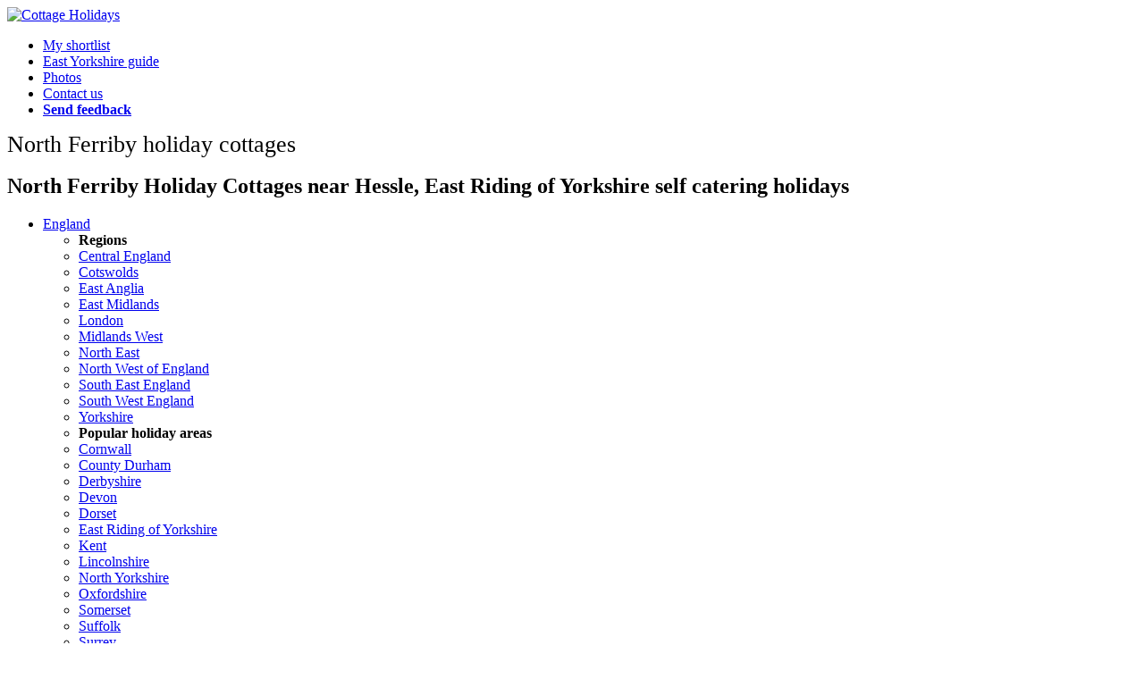

--- FILE ---
content_type: text/html
request_url: https://www.cottageholidaysin.co.uk/north-ferriby/
body_size: 62363
content:
<!DOCTYPE html PUBLIC "-//W3C//DTD XHTML 1.0 Transitional//EN" "http://www.w3.org/TR/xhtml1/DTD/xhtml1-transitional.dtd">
<html xmlns="http://www.w3.org/1999/xhtml">
  <head>
    <meta http-equiv="Content-Type" content="text/html; charset=iso-8859-1" />
    <title>North Ferriby Holiday Cottages | East Riding Of Yorkshire self catering holidays</title>    
    <meta name="description" content="Holiday in a North Ferriby at one of the 5 East Riding of Yorkshire holiday cottages near North Ferriby, or a nearby Hessle cottage at Reads Island, The Humbers or Swanland" />
    <meta name="keywords" content="North Ferriby holiday cottages,Hessle cottage holidays,East Riding of Yorkshire self catering, holidays in East Riding Of Yorkshire" />
    <meta name="rating" content="General">
    <meta name="robots" content="all">
    <style type="text/css">#cboxClose{display:none;}</style>
		
					<meta name="country" content="England" />
					
					<meta name="state" content="North Ferriby" />		<!--
					<meta name="city" content="Ilfracombe" />
					<meta name="zipcode" content="EX34 9EQ" />
					<meta name="geo.placename" content="Ilfracombe" />
		-->
					     
					<meta name="geo.region" content="England" />
							<meta name="owner" content="David Gubb" />
    <meta name="copyright" content="David Gubb" />
    <meta name="author" content="David Gubb" />

		<link rel="shortcut icon" type="image/x-icon" href="https://www.cottageholidaysin.co.uk/mediastore/img/favicon.ico">
		<link href='//fonts.googleapis.com/css?family=Handlee|Bad+Script|Rosario|Gudea:400,700,400italic' rel='stylesheet' type='text/css' />
		<link href='//fonts.googleapis.com/css?family=Merienda+One' rel='stylesheet' type='text/css' />
    <link href="https://www.cottageholidaysin.co.uk/mediastore/css/jquery.ui.all.css" rel="stylesheet" type="text/css" media="all" />

    <link rel="stylesheet" type="text/css" href="https://www.cottageholidaysin.co.uk/mediastore/css/GI_main-styles.css" />
    <link rel="stylesheet" type="text/css" href="https://www.cottageholidaysin.co.uk/mediastore/css/tipTip.css" />
    <link rel="stylesheet" type="text/css" href="https://www.cottageholidaysin.co.uk/mediastore/css/colorbox.css" />
    
    <link href="https://www.cottageholidaysin.co.uk/mediastore/css/user.css" rel="stylesheet" type="text/css" />
    <link href="https://www.cottageholidaysin.co.uk/mediastore/css/style.css" rel="stylesheet" type="text/css" />

		<script type="text/javascript" src="https://ajax.googleapis.com/ajax/libs/jquery/1.7.1/jquery.min.js"></script>

        
    <script type="text/javascript" src="https://www.cottageholidaysin.co.uk/pagination.html?type=place&item=B8B6BB1007&radius=6"></script>
<!--    <script type="text/javascript" src="pagination_js.php?type=&item=&radius="></script>-->
        
					<script type="text/javascript" class="cc-onconsent-analytics">
				$(document).bind("cbox_complete", function(){
					var href = $.colorbox.element().attr("href");
					if (href) {
						_gaq.push(["_trackPageview", href]);
					}
				});				

				var _gaq = _gaq || [];
				var pluginUrl = '//www.google-analytics.com/plugins/ga/inpage_linkid.js';
				_gaq.push(['_require', 'inpage_linkid', pluginUrl]);
				_gaq.push(['_setAccount', 'UA-16807087-3']);
				_gaq.push(['_trackPageview']);

				(function() {
					var ga = document.createElement('script'); ga.type = 'text/javascript'; ga.async = true;
					ga.src = ('https:' == document.location.protocol ? 'https://ssl' : 'http://www') + '.google-analytics.com/ga.js';
					var s = document.getElementsByTagName('script')[0]; s.parentNode.insertBefore(ga, s);
				})();
			</script>
			
    <script type="text/javascript" src="https://www.cottageholidaysin.co.uk/mediastore/js/doCookie.js"></script>
    	</head>
  <body>
		    <div id="wrapper">
      <div id="header"><div id="header">
		<div id="logobox"><a href="https://www.cottageholidaysin.co.uk/" title="homepage" class="abtrck homepage" data-ref="header logo" data-href="//north-ferriby/"><img src="https://www.cottageholidaysin.co.uk/mediastore/img/trans.png" alt="Cottage Holidays" border="0" height="110" width="427" /></a></div>
		<div id="location">
			
		<ul><li><a href="https://www.cottageholidaysin.co.uk/guests/user-login.html" title="View my shortlist" class="abtrck useraction" data-ref="account -- login - go to" data-ref="place header links">My shortlist</a></li>
					<li><a href="https://www.cottageholidaysin.co.uk/east-riding-of-yorkshire/holiday-guide.html" title="View our East Yorkshire guide" class="abtrck guide" data-ref="place - Header links" data-href="/east-riding-of-yorkshire/holiday-guide.html">East Yorkshire guide</a></li>
					<li><a href="https://www.cottageholidaysin.co.uk/east-riding-of-yorkshire/photo-gallery.html" title="See the sights in East Riding of Yorkshire" class="abtrck gallery" data-ref="place - Header links" data-href="/east-riding-of-yorkshire/photo-gallery.html">Photos</a></li><li><a href="https://www.cottageholidaysin.co.uk/contact-us.html" title="Contact us" class="abtrck pageother" data-page="/contact-us.html" data-ref="Page - Header links">Contact us</a></li><li><a href="https://www.cottageholidaysin.co.uk/contact-us.html?feedback" title="Send us your feedback about this website" style="font-weight:bold;" class="abtrck pageother" data-page="/contact-us.html?feedback" data-ref="Page - Header links">Send feedback</a></li>
		</ul>				<div id="name_box">
		<h1 style="font-size:26px; font-weight:normal; line-height:1em;">North Ferriby holiday cottages</h1></div>
        
			<div id="top_info"><h2>North Ferriby Holiday Cottages near Hessle, East Riding of Yorkshire self catering holidays</h2>
			</div>
		</div></div></div>
      <div id="horizontalmenu"><div class="items">
		<ul id="menu">
				<li><a href="https://www.cottageholidaysin.co.uk/english-holidays/" title="English cottages" class="drop abtrck country" data-ref="top menu item" data-href="english-holidays/">England</a>
						<div class="dropdown_3columns">
						<div class="col_2 col_places">
							<ul class="regions"><li><strong>Regions</strong></li>
									<li><a href="https://www.cottageholidaysin.co.uk/central-england-holidays/" title="Central England cottages" class="abtrck region" data-ref="top menu item" data-href="central-england-holidays/">Central England</a></li>
									<li><a href="https://www.cottageholidaysin.co.uk/cotswolds-holidays/" title="Cotswold cottages" class="abtrck region" data-ref="top menu item" data-href="cotswolds-holidays/">Cotswolds</a></li>
									<li><a href="https://www.cottageholidaysin.co.uk/east-anglia-holidays/" title="East Anglia cottages" class="abtrck region" data-ref="top menu item" data-href="east-anglia-holidays/">East Anglia</a></li>
									<li><a href="https://www.cottageholidaysin.co.uk/east-midlands-holidays/" title="East Midlands cottages" class="abtrck region" data-ref="top menu item" data-href="east-midlands-holidays/">East Midlands</a></li>
									<li><a href="https://www.cottageholidaysin.co.uk/london-holidays/" title="London cottages" class="abtrck region" data-ref="top menu item" data-href="london-holidays/">London</a></li>
									<li><a href="https://www.cottageholidaysin.co.uk/midlands-west-holidays/" title="Midlands West cottages" class="abtrck region" data-ref="top menu item" data-href="midlands-west-holidays/">Midlands West</a></li>
									<li><a href="https://www.cottageholidaysin.co.uk/north-east-holidays/" title="North East cottages" class="abtrck region" data-ref="top menu item" data-href="north-east-holidays/">North East</a></li>
									<li><a href="https://www.cottageholidaysin.co.uk/north-west-of-england-holidays/" title="North West England cottages" class="abtrck region" data-ref="top menu item" data-href="north-west-of-england-holidays/">North West of England</a></li>
									<li><a href="https://www.cottageholidaysin.co.uk/south-east-england-holidays/" title="South East of England cottages" class="abtrck region" data-ref="top menu item" data-href="south-east-england-holidays/">South East England</a></li>
									<li><a href="https://www.cottageholidaysin.co.uk/west-country-holidays/" title="Westcountry cottages" class="abtrck region" data-ref="top menu item" data-href="west-country-holidays/">South West England</a></li>
									<li><a href="https://www.cottageholidaysin.co.uk/yorkshire-holidays/" title="Yorkshire cottages" class="abtrck region" data-ref="top menu item" data-href="yorkshire-holidays/">Yorkshire</a></li>
							</ul>
						</div>
							<div class="col_1 col_others">
								<ul class="areas"><li><strong>Popular holiday areas</strong></li><li><a href="https://www.cottageholidaysin.co.uk/cornwall-holidays/" title="Cornish holidays" class="abtrck county" data-ref="top menu item" data-href="cornwall-holidays/">Cornwall</a></li><li><a href="https://www.cottageholidaysin.co.uk/county-durham-holidays/" title="County Durham holidays" class="abtrck county" data-ref="top menu item" data-href="county-durham-holidays/">County Durham</a></li><li><a href="https://www.cottageholidaysin.co.uk/derbyshire-holidays/" title="Derbyshire holidays" class="abtrck county" data-ref="top menu item" data-href="derbyshire-holidays/">Derbyshire</a></li><li><a href="https://www.cottageholidaysin.co.uk/devon-holidays/" title="Devon holidays" class="abtrck county" data-ref="top menu item" data-href="devon-holidays/">Devon</a></li><li><a href="https://www.cottageholidaysin.co.uk/dorset-holidays/" title="Dorset holidays" class="abtrck county" data-ref="top menu item" data-href="dorset-holidays/">Dorset</a></li><li><a href="https://www.cottageholidaysin.co.uk/east-riding-of-yorkshire-holidays/" title="East Yorkshire holidays" class="abtrck county" data-ref="top menu item" data-href="east-riding-of-yorkshire-holidays/">East Riding of Yorkshire</a></li><li><a href="https://www.cottageholidaysin.co.uk/kent-holidays/" title="Kent holidays" class="abtrck county" data-ref="top menu item" data-href="kent-holidays/">Kent</a></li><li><a href="https://www.cottageholidaysin.co.uk/lincolnshire-holidays/" title="Lincolnshire holidays" class="abtrck county" data-ref="top menu item" data-href="lincolnshire-holidays/">Lincolnshire</a></li><li><a href="https://www.cottageholidaysin.co.uk/north-yorkshire-holidays/" title="North Yorkshire holidays" class="abtrck county" data-ref="top menu item" data-href="north-yorkshire-holidays/">North Yorkshire</a></li><li><a href="https://www.cottageholidaysin.co.uk/oxfordshire-holidays/" title="Oxfordshire holidays" class="abtrck county" data-ref="top menu item" data-href="oxfordshire-holidays/">Oxfordshire</a></li><li><a href="https://www.cottageholidaysin.co.uk/somerset-holidays/" title="Somerset holidays" class="abtrck county" data-ref="top menu item" data-href="somerset-holidays/">Somerset</a></li><li><a href="https://www.cottageholidaysin.co.uk/suffolk-holidays/" title="Suffolk holidays" class="abtrck county" data-ref="top menu item" data-href="suffolk-holidays/">Suffolk</a></li><li><a href="https://www.cottageholidaysin.co.uk/surrey-holidays/" title="Surrey holidays" class="abtrck county" data-ref="top menu item" data-href="surrey-holidays/">Surrey</a></li>
								</ul>
							</div>
					</div>
				</li>
				<li><a href="https://www.cottageholidaysin.co.uk/welsh-holidays/" title="Welsh cottages" class="drop abtrck country" data-ref="top menu item" data-href="welsh-holidays/">Wales</a>
						<div class="dropdown_3columns">
						<div class="col_2 col_places">
							<ul class="regions"><li><strong>Regions</strong></li>
									<li><a href="https://www.cottageholidaysin.co.uk/brecon-beacons-holidays/" title="Brecon Beacons cottages" class="abtrck region" data-ref="top menu item" data-href="brecon-beacons-holidays/">Mid Wales</a></li>
									<li><a href="https://www.cottageholidaysin.co.uk/north-wales-holidays/" title="North Wales cottages" class="abtrck region" data-ref="top menu item" data-href="north-wales-holidays/">North Wales</a></li>
									<li><a href="https://www.cottageholidaysin.co.uk/south-wales-holidays/" title="South Wales cottages" class="abtrck region" data-ref="top menu item" data-href="south-wales-holidays/">South Wales</a></li>
									<li><a href="https://www.cottageholidaysin.co.uk/west-wales-holidays/" title="West Wales cottages" class="abtrck region" data-ref="top menu item" data-href="west-wales-holidays/">West Wales</a></li>
							</ul>
						</div>
							<div class="col_1 col_others">
								<ul class="areas"><li><strong>Popular holiday areas</strong></li><li><a href="https://www.cottageholidaysin.co.uk/cardiff-county-holidays/" title="Cardiff county holidays" class="abtrck county" data-ref="top menu item" data-href="cardiff-county-holidays/">Cardiff</a></li><li><a href="https://www.cottageholidaysin.co.uk/carmarthenshire-holidays/" title="Carmarthenshire holidays" class="abtrck county" data-ref="top menu item" data-href="carmarthenshire-holidays/">Carmarthenshire</a></li><li><a href="https://www.cottageholidaysin.co.uk/denbighshire-holidays/" title="Denbighshire holidays" class="abtrck county" data-ref="top menu item" data-href="denbighshire-holidays/">Denbighshire</a></li><li><a href="https://www.cottageholidaysin.co.uk/isle-of-anglesey-holidays/" title="Isle of Anglesey holidays" class="abtrck county" data-ref="top menu item" data-href="isle-of-anglesey-holidays/">Isle of Anglesey</a></li><li><a href="https://www.cottageholidaysin.co.uk/pembrokeshire-holidays/" title="Pembrokeshire holidays" class="abtrck county" data-ref="top menu item" data-href="pembrokeshire-holidays/">Pembrokeshire</a></li><li><a href="https://www.cottageholidaysin.co.uk/vale-of-glamorgan-holidays/" title="Vale of Glamorgan holidays" class="abtrck county" data-ref="top menu item" data-href="vale-of-glamorgan-holidays/">Vale of Glamorgan</a></li>
								</ul>
							</div>
					</div>
				</li>
				<li><a href="https://www.cottageholidaysin.co.uk/scottish-holidays/" title="Scottish cottages" class="drop abtrck country" data-ref="top menu item" data-href="scottish-holidays/">Scotland</a>
						<div class="dropdown_3columns">
						<div class="col_2 col_places">
							<ul class="regions"><li><strong>Regions</strong></li>
									<li><a href="https://www.cottageholidaysin.co.uk/ayrshire-holidays/" title="Ayrshire cottages" class="abtrck region" data-ref="top menu item" data-href="ayrshire-holidays/">Ayrshire</a></li>
									<li><a href="https://www.cottageholidaysin.co.uk/central-scotland-holidays/" title="Central Scotland cottages" class="abtrck region" data-ref="top menu item" data-href="central-scotland-holidays/">Central Scotland</a></li>
									<li><a href="https://www.cottageholidaysin.co.uk/edinburgh-and-lothian-holidays/" title="Edinburgh and Lothian cottages" class="abtrck region" data-ref="top menu item" data-href="edinburgh-and-lothian-holidays/">Edinburgh and Lothian</a></li>
									<li><a href="https://www.cottageholidaysin.co.uk/glasgow-and-surrounding-areas-holidays/" title="Glasgow and Surrounding Areas cottages" class="abtrck region" data-ref="top menu item" data-href="glasgow-and-surrounding-areas-holidays/">Glasgow and Surrounding Areas</a></li>
									<li><a href="https://www.cottageholidaysin.co.uk/highlands-and-islands-holidays/" title="Highlands and Islands cottages" class="abtrck region" data-ref="top menu item" data-href="highlands-and-islands-holidays/">Highlands and Islands</a></li>
									<li><a href="https://www.cottageholidaysin.co.uk/lowlands-holidays/" title="Lowlands cottages" class="abtrck region" data-ref="top menu item" data-href="lowlands-holidays/">Lowlands</a></li>
									<li><a href="https://www.cottageholidaysin.co.uk/north-east-scotland-holidays/" title="North East Scotland cottages" class="abtrck region" data-ref="top menu item" data-href="north-east-scotland-holidays/">North East Scotland</a></li>
							</ul>
						</div>
							<div class="col_1 col_others">
								<ul class="areas"><li><strong>Popular holiday areas</strong></li><li><a href="https://www.cottageholidaysin.co.uk/aberdeenshire-holidays/" title="Aberdeenshire holidays" class="abtrck county" data-ref="top menu item" data-href="aberdeenshire-holidays/">Aberdeenshire</a></li><li><a href="https://www.cottageholidaysin.co.uk/angus-holidays/" title="Angus holidays" class="abtrck county" data-ref="top menu item" data-href="angus-holidays/">Angus</a></li><li><a href="https://www.cottageholidaysin.co.uk/east-lothian-holidays/" title="East Lothian holidays" class="abtrck county" data-ref="top menu item" data-href="east-lothian-holidays/">East Lothian</a></li><li><a href="https://www.cottageholidaysin.co.uk/edinburgh-county-holidays/" title="Edinburgh county holidays" class="abtrck county" data-ref="top menu item" data-href="edinburgh-county-holidays/">Edinburgh</a></li><li><a href="https://www.cottageholidaysin.co.uk/fife-holidays/" title="Fife holidays" class="abtrck county" data-ref="top menu item" data-href="fife-holidays/">Fife</a></li><li><a href="https://www.cottageholidaysin.co.uk/highland-holidays/" title="Highland holidays" class="abtrck county" data-ref="top menu item" data-href="highland-holidays/">Highland</a></li><li><a href="https://www.cottageholidaysin.co.uk/moray-holidays/" title="Moray holidays" class="abtrck county" data-ref="top menu item" data-href="moray-holidays/">Moray</a></li><li><a href="https://www.cottageholidaysin.co.uk/orkney-holidays/" title="Orkney holidays" class="abtrck county" data-ref="top menu item" data-href="orkney-holidays/">Orkney</a></li><li><a href="https://www.cottageholidaysin.co.uk/shetland-islands-holidays/" title="Shetland Islands holidays" class="abtrck county" data-ref="top menu item" data-href="shetland-islands-holidays/">Shetland</a></li>
								</ul>
							</div>
					</div>
				</li>
				<li><a href="https://www.cottageholidaysin.co.uk/northern-ireland-holidays/" title="Northern Ireland cottages" class="drop abtrck country" data-ref="top menu item" data-href="northern-ireland-holidays/">Northern Ireland</a>
						<div class="dropdown_3columns dropdown_justPlaces">
						<div class="col_2 col_places">
							<ul class="regions"><li><strong>Counties</strong></li>
									<li><a href="https://www.cottageholidaysin.co.uk/county-antrim-holidays/" title="County Antrim cottages" class="abtrck region" data-ref="top menu item" data-href="county-antrim-holidays/">Co. Antrim</a></li>
									<li><a href="https://www.cottageholidaysin.co.uk/county-armagh-holidays/" title="County Armagh cottages" class="abtrck region" data-ref="top menu item" data-href="county-armagh-holidays/">Co. Armagh</a></li>
									<li><a href="https://www.cottageholidaysin.co.uk/county-down-holidays/" title="County Down cottages" class="abtrck region" data-ref="top menu item" data-href="county-down-holidays/">Co. Down</a></li>
									<li><a href="https://www.cottageholidaysin.co.uk/county-fermanagh-holidays/" title="County Fermanagh cottages" class="abtrck region" data-ref="top menu item" data-href="county-fermanagh-holidays/">Co. Fermanagh</a></li>
									<li><a href="https://www.cottageholidaysin.co.uk/county-londonderry-holidays/" title="County Derry cottages" class="abtrck region" data-ref="top menu item" data-href="county-londonderry-holidays/">Co. Londonderry</a></li>
									<li><a href="https://www.cottageholidaysin.co.uk/county-tyrone-holidays/" title="County Tyrone cottages" class="abtrck region" data-ref="top menu item" data-href="county-tyrone-holidays/">Co. Tyrone</a></li>
							</ul>
						</div>
					</div>
				</li>
				<li><a href="https://www.cottageholidaysin.co.uk/irish-holidays/" title="Ireland cottages" class="drop abtrck country" data-ref="top menu item" data-href="irish-holidays/">Ireland</a>
						<div class="dropdown_3columns">
						<div class="col_2 col_places">
							<ul class="regions"><li><strong>Regions</strong></li>
									<li><a href="https://www.cottageholidaysin.co.uk/east-ireland-holidays/" title="East Ireland cottages" class="abtrck region" data-ref="top menu item" data-href="east-ireland-holidays/">East</a></li>
									<li><a href="https://www.cottageholidaysin.co.uk/irish-midlands-holidays/" title="Midlands cottages" class="abtrck region" data-ref="top menu item" data-href="irish-midlands-holidays/">Midlands</a></li>
									<li><a href="https://www.cottageholidaysin.co.uk/north-west-ireland-holidays/" title="North West cottages" class="abtrck region" data-ref="top menu item" data-href="north-west-ireland-holidays/">North West</a></li>
									<li><a href="https://www.cottageholidaysin.co.uk/south-east-ireland-holidays/" title="South East cottages" class="abtrck region" data-ref="top menu item" data-href="south-east-ireland-holidays/">South East</a></li>
									<li><a href="https://www.cottageholidaysin.co.uk/south-west-ireland-holidays/" title="South West cottages" class="abtrck region" data-ref="top menu item" data-href="south-west-ireland-holidays/">South West</a></li>
									<li><a href="https://www.cottageholidaysin.co.uk/west-ireland-holidays/" title="West cottages" class="abtrck region" data-ref="top menu item" data-href="west-ireland-holidays/">West</a></li>
							</ul>
						</div>
							<div class="col_1 col_others">
								<ul class="areas"><li><strong>Popular holiday areas</strong></li><li><a href="https://www.cottageholidaysin.co.uk/county-cork-holidays/" title="County Cork holidays" class="abtrck county" data-ref="top menu item" data-href="county-cork-holidays/">Co. Cork</a></li><li><a href="https://www.cottageholidaysin.co.uk/county-donegal-holidays/" title="County Donegal holidays" class="abtrck county" data-ref="top menu item" data-href="county-donegal-holidays/">Co. Donegal</a></li><li><a href="https://www.cottageholidaysin.co.uk/county-kerry-holidays/" title="County Kerry holidays" class="abtrck county" data-ref="top menu item" data-href="county-kerry-holidays/">Co. Kerry</a></li><li><a href="https://www.cottageholidaysin.co.uk/county-mayo-holidays/" title="County Mayo holidays" class="abtrck county" data-ref="top menu item" data-href="county-mayo-holidays/">Co. Mayo</a></li><li><a href="https://www.cottageholidaysin.co.uk/county-monaghan-holidays/" title="County Monaghan holidays" class="abtrck county" data-ref="top menu item" data-href="county-monaghan-holidays/">Co. Monaghan</a></li><li><a href="https://www.cottageholidaysin.co.uk/county-north-tipperary-holidays/" title="County North Tipperary holidays" class="abtrck county" data-ref="top menu item" data-href="county-north-tipperary-holidays/">Co. North Tipperary</a></li><li><a href="https://www.cottageholidaysin.co.uk/county-sligo-holidays/" title="County Sligo holidays" class="abtrck county" data-ref="top menu item" data-href="county-sligo-holidays/">Co. Sligo</a></li><li><a href="https://www.cottageholidaysin.co.uk/county-wexford-holidays/" title="County Wexford holidays" class="abtrck county" data-ref="top menu item" data-href="county-wexford-holidays/">Co. Wexford</a></li>
								</ul>
							</div>
					</div>
				</li>
				<li><a href="https://www.cottageholidaysin.co.uk/channel-islands-holidays/" title="Channel Islands cottages" class="drop abtrck country" data-ref="top menu item" data-href="channel-islands-holidays/">Channel Islands</a>
						<div class="dropdown_3columns dropdown_justPlaces">
						<div class="col_2 col_places">
							<ul class="regions"><li><strong>Islands</strong></li>
									<li><a href="https://www.cottageholidaysin.co.uk/alderney-holidays/" title="Alderney cottages" class="abtrck region" data-ref="top menu item" data-href="alderney-holidays/">Alderney</a></li>
									<li><a href="https://www.cottageholidaysin.co.uk/guernsey-holidays/" title="Guernsey cottages" class="abtrck region" data-ref="top menu item" data-href="guernsey-holidays/">Guernsey</a></li>
									<li><a href="https://www.cottageholidaysin.co.uk/herm-island-holidays/" title="Herm Island cottages" class="abtrck region" data-ref="top menu item" data-href="herm-island-holidays/">Herm</a></li>
									<li><a href="https://www.cottageholidaysin.co.uk/jersey-holidays/" title="Jersey cottages" class="abtrck region" data-ref="top menu item" data-href="jersey-holidays/">Jersey</a></li>
									<li><a href="https://www.cottageholidaysin.co.uk/sark-holidays/" title="Sark cottages" class="abtrck region" data-ref="top menu item" data-href="sark-holidays/">Sark</a></li>
							</ul>
						</div>
					</div>
				</li>
				<li class="menu_right"><a class="drop">Shortlisting...</a>
					<div class="dropdown_1column align_right">
							<div class="col_2">
								<p id="menu_items"><a class="iii btns" href="https://www.cottageholidaysin.co.uk/guests/user-registration.html" title="Shortlister registration" class="abtrck useraction" data-what="account -- register - start" data=ref="navigation bar">Register</a><a class="iii btns" href="https://www.cottageholidaysin.co.uk/guests/user-login.html" title="Shortlister login" class="abtrck useraction" data-what="account -- login - go to" data-ref="navigation bar">Login</a>
								</p>
							</div>
					</div>
				</li>
		</ul></div></div>
      
      <div id="maincontent">
				<p id="breadcrumb" itemscope itemtype="http://data-vocabulary.org/Breadcrumb">
				<span itemscope itemtype="http://data-vocabulary.org/Breadcrumb"><a href="https://www.cottageholidaysin.co.uk/" title="homepage" class="abtrck homepage" data-ref="breadcrumb place" data-href="//north-ferriby/" itemprop="url"><span itemprop="title">Home</span></a></span> <font>&raquo;</font> <span itemscope itemtype="http://data-vocabulary.org/Breadcrumb"><a href="https://www.cottageholidaysin.co.uk/english-holidays/" title="England cottage holidays" class="abtrck country" data-ref="breadcrumb place" data-href="/english-holidays/" itemprop="url"><span itemprop="title">England</span></a></span> <font>&raquo;</font> <span itemscope itemtype="http://data-vocabulary.org/Breadcrumb"><a href="https://www.cottageholidaysin.co.uk/yorkshire-holidays/" title="Yorkshire holiday cottages" class="abtrck region" data-ref="breadcrumb place" dara-href="/yorkshire-holidays/" itemprop="url"><span itemprop="title">Yorkshire</span></a></span> <font>&raquo;</font> <span itemscope itemtype="http://data-vocabulary.org/Breadcrumb"><a href="https://www.cottageholidaysin.co.uk/east-riding-of-yorkshire-holidays/" title="East Riding of Yorkshire cottage holidays" class="abtrck county" data-ref="breadcrumb place" itemprop="url"><span itemprop="title">East Riding of Yorkshire</span></a></span> <font>&raquo;</font> <span itemscope itemtype="http://data-vocabulary.org/Breadcrumb"><a href="https://www.cottageholidaysin.co.uk/hessle/" title="Self catering in Hessle" class="abtrck town" data-ref="breadcrumb place" data-href="/hessle/" itemprop="url"><span itemprop="title">Hessle</span></a></span> <font>&raquo;</font></p><h2 id="last">North Ferriby holiday cottages</h2>      	
					<div id="rightcol_top">
						<div id="place_results">
							<p id="split">We found <strong>5</strong> holiday cottages<br /><font> within <strong>6</strong> miles of <strong>North Ferriby</strong></font>
							</p>
						</div>

						<div id="refinesearch" class="css_button">							<a class="jsViewMore abtrck searchnew searchprocessing" data-ref="place" data-info="5 -- 6 -- [2 - 0 - 2 - 1]" href="https://www.cottageholidaysin.co.uk/refine_search.html" title="Refine my search for a North Ferriby holiday cottage"><font><u>Click</u> to refine or extend your search</font></a></div>
					</div><div id="location-description"></div><p class="no_mp" style="margin-bottom:10px;">5 holiday cottages found, click above to <strong>check availability or refine your search</strong> for a East Riding of Yorkshire holiday near North Ferriby, Hessle. Read our guide to <a href="https://www.cottageholidaysin.co.uk/east-riding-of-yorkshire/holiday-guide.html" title="East Riding of Yorkshire holiday guide" class="abtrck guide" data-ref="place page text" data-href="/east-riding-of-yorkshire/holiday-guide.html">holidays in East Riding of Yorkshire</a> or see our <a href="https://www.cottageholidaysin.co.uk/east-riding-of-yorkshire/photo-gallery.html" title="East Riding of Yorkshire photo gallery">photo gallery</a> for ideas of things to do and places to visit during your stay in East Riding of Yorkshire.</p>
          <!--<a name="cottageList">List of cottages</a>-->
          <div id="leftcol_main">
						    <div id="gmapsleeps">
			<div id="hmaiyp">How many are in your party?</div>
      <div id="key">
										<div class="segment abtrck sleepskey" data-ref="2 -- [2_--_58_9]" data-page="place -- /north-ferriby/" onclick="flagkeyclick('sleep2')" title="2 properties sleeping 2 adults">
							<div class="caption three">sleeps 2</div>
                <div class="icon three" style="background-position:-6px -100px"><div class="num">2</div><input type="radio" id="sleep2" name="sleeps" onclick="boxclick(this,'sleep2')" /></div>
              </div>
              						<div class="segment abtrck sleepskey" data-ref="58 -- [2_--_58_9]" data-page="place -- /north-ferriby/" onclick="flagkeyclick('sleep58')" title="2 properties sleeping 5-8 adults">
							<div class="caption three">sleeps 5-8</div>
                <div class="icon three" style="background-position:-142px -100px"><div class="num">2</div><input type="radio" id="sleep58" name="sleeps" onclick="boxclick(this,'sleep58')" /></div>
              </div>
              						<div class="segment abtrck sleepskey" data-ref="9 -- [2_--_58_9]" data-page="place -- /north-ferriby/" onclick="flagkeyclick('sleep9')" title="1 property sleeping 9+ adults">
							<div class="caption three">sleeps 9+</div>
                <div class="icon three" style="background-position:-208px -100px"><div class="num">1</div><input type="radio" id="sleep9" name="sleeps" onclick="boxclick(this,'sleep9')" /></div>
              </div>
                    </div>
		</div>
    
    
		<div id="thesidebars">				<div style="display:block;">
					<small>Property list</small>
          <div id="sidebar" class="row_hover" style="height:162px; margin:0;"></div>				</div>
        <div class="css_button" id="showinlistformat"><a href="#listview" title="Click to view all these properties in a list format">Show properties in a list format</a></div><div class="css_button" id="full_seeanddo"><a href="https://www.cottageholidaysin.co.uk/things-to-see-and-do-in-east-riding-of-yorkshire.html" class="abtrck seeanddo_topage" data-ref="East Riding Of Yorkshire" data-cs="place -- -- left column" title="Local things to see and do in East Riding of Yorkshire">Things to see and do</a></div><div style="clear:both;"></div>
				<small>Nearby areas</small>
				<div class="sidebar_sub row_hover" style="min-height:149px; height:149px; max-height:149px;"><a href="https://www.cottageholidaysin.co.uk/westhill,-hull,-east-riding-of-yorkshire/" title="View Westhill holiday cottages" class="abtrck place" data-ref="nearby" data-href="westhill,-hull,-east-riding-of-yorkshire/">Westhill</a><a href="https://www.cottageholidaysin.co.uk/hessle/" title="View Hessle holiday cottages" class="abtrck town" data-ref="nearby" data-href="hessle/">Hessle</a><a href="https://www.cottageholidaysin.co.uk/barton-upon-humber/" title="View Barton Upon Humber holiday cottages" class="abtrck place" data-ref="nearby" data-href="barton-upon-humber/">Barton Upon Humber</a><a href="https://www.cottageholidaysin.co.uk/cottingham,-hull,-east-riding-of-yorkshire/" title="View Cottingham holiday cottages" class="abtrck place" data-ref="nearby" data-href="cottingham,-hull,-east-riding-of-yorkshire/">Cottingham</a><a href="https://www.cottageholidaysin.co.uk/barrow-upon-humber/" title="View Barrow upon Humber holiday cottages" class="abtrck place" data-ref="nearby" data-href="barrow-upon-humber/">Barrow upon Humber</a><a href="https://www.cottageholidaysin.co.uk/beverley/" title="View Beverley holiday cottages" class="abtrck town" data-ref="nearby" data-href="beverley/">Beverley</a><a href="https://www.cottageholidaysin.co.uk/newport,-brough,-east-riding-of-yorkshire/" title="View Newport holiday cottages" class="abtrck place" data-ref="nearby" data-href="newport,-brough,-east-riding-of-yorkshire/">Newport</a><a href="https://www.cottageholidaysin.co.uk/ulceby,-immingham,-lincolnshire/" title="View Ulceby holiday cottages" class="abtrck place" data-ref="nearby" data-href="ulceby,-immingham,-lincolnshire/">Ulceby</a><a href="https://www.cottageholidaysin.co.uk/hull/" title="View Hull holiday cottages" class="abtrck place" data-ref="nearby" data-href="hull/">Hull</a><a href="https://www.cottageholidaysin.co.uk/scunthorpe/" title="View Scunthorpe holiday cottages" class="abtrck town" data-ref="nearby" data-href="scunthorpe/">Scunthorpe</a><a href="https://www.cottageholidaysin.co.uk/brigg/" title="View Brigg holiday cottages" class="abtrck town" data-ref="nearby" data-href="brigg/">Brigg</a><a href="https://www.cottageholidaysin.co.uk/hedon/" title="View Hedon holiday cottages" class="abtrck town" data-ref="nearby" data-href="hedon/">Hedon</a><a href="https://www.cottageholidaysin.co.uk/market-weighton,-york,-north-yorkshire/" title="View Market Weighton holiday cottages" class="abtrck place" data-ref="nearby" data-href="market-weighton,-york,-north-yorkshire/">Market Weighton</a><a href="https://www.cottageholidaysin.co.uk/immingham/" title="View Immingham holiday cottages" class="abtrck town" data-ref="nearby" data-href="immingham/">Immingham</a><a href="https://www.cottageholidaysin.co.uk/windsor,-scunthorpe,-lincolnshire/" title="View Windsor holiday cottages" class="abtrck place" data-ref="nearby" data-href="windsor,-scunthorpe,-lincolnshire/">Windsor</a><a href="https://www.cottageholidaysin.co.uk/watton,-driffield,-east-riding-of-yorkshire/" title="View Watton holiday cottages" class="abtrck place" data-ref="nearby" data-href="watton,-driffield,-east-riding-of-yorkshire/">Watton</a><a href="https://www.cottageholidaysin.co.uk/goole/" title="View Goole holiday cottages" class="abtrck town" data-ref="nearby" data-href="goole/">Goole</a><a href="https://www.cottageholidaysin.co.uk/howden,-east-riding-of-yorkshire/" title="View Howden holiday cottages" class="abtrck town" data-ref="nearby" data-href="howden,-east-riding-of-yorkshire/">Howden</a><a href="https://www.cottageholidaysin.co.uk/hornsea/" title="View Hornsea holiday cottages" class="abtrck town" data-ref="nearby" data-href="hornsea/">Hornsea</a><a href="https://www.cottageholidaysin.co.uk/pocklington,-york,-north-yorkshire/" title="View Pocklington holiday cottages" class="abtrck place" data-ref="nearby" data-href="pocklington,-york,-north-yorkshire/">Pocklington</a>
				</div>
		</div>          </div>
          <div id="rightcol_main">
          	
								<div id="map_wrap" style="width:100%; height:567px;">
								  <div id="map" style="width:100%; height:567px;"></div>
									<div id="map_loading" style="width:100%; height:567px;">
										<div id="map_loading_message" style="width:calc(100% - 39px); height:528px;">
											<p>Please wait, properties are being loaded onto the map...</p>
											<div id="canvasloader-container"></div>
										</div>
									</div>
								</div>          </div>
					<div style="height:15px; clear:both; display:block;"></div>
		<div id="location_featured">
			<div id="featured_headline_location">
					<div id="l"><p>Featured properties</p></div>
			</div>
			<div id="properties_block">
						<div class="property_block" style="min-width:24%; width:24%; max-width:24%;">
							<div class="addtoshortlist"><a href="https://www.cottageholidaysin.co.uk/guests/user-login.html?property=1d1a232974&ref=location" class="abtrck useraction" title="Add this property to a shortlist" data-what="account -- login - go to" data-ref="featured property - place">+ shortlist</a></div>
							<div class="featuredgrid featuredgrid_location caption">
								<a href="https://www.cottageholidaysin.co.uk/photo-gallery-ref1d1a232974.htm" class="photo iframewide abtrck propertyphotos" data-ref="Featured -- place - main image" data-href="//north-ferriby/" title="View this featured property near Bridlington sleeping 4 people from &pound;231 to &pound;1,280 per week"><img src="http://images1.sykesassets.co.uk/assets/_files/cached/property/600x450/12291/sc_13757769620685_12291_10.jpg" class="pic" width="200" alt="Property image" border="0" /></a>
								<div class="cover featuredcaption">
									<a href="https://www.cottageholidaysin.co.uk/photo-gallery-ref1d1a232974.htm" class="iframewide abtrck propertyphotos" data-ref="Featured -- place - text lines" data-href="//north-ferriby/" title="View this featured property near Bridlington sleeping 4 people from &pound;231 to &pound;1,280 per week">
										<span class="line_one">Flamborough, <strong>East Riding of Yorkshire</strong></span>
										<span class="line_two"><strong>&pound;231</strong> - <strong>&pound;1,280</strong> per week</span>
										<span class="line_three">Sleeps <strong>4</strong></span>
									</a>
								</div>
							</div>
							<div class="vall vall_onerow"><p><a href="https://www.cottageholidaysin.co.uk/bridlington/" title="View all holiday cottages in Bridlington" class="abtrck town" data-ref="Featured -- place" data-href="/bridlington/">Bridlington cottages</a></p></div>
						</div>
						<div class="property_block" style="min-width:24%; width:24%; max-width:24%;">
							<div class="addtoshortlist"><a href="https://www.cottageholidaysin.co.uk/guests/user-login.html?property=8b56ea87a1&ref=location" class="abtrck useraction" title="Add this property to a shortlist" data-what="account -- login - go to" data-ref="featured property - place">+ shortlist</a></div>
							<div class="featuredgrid featuredgrid_location caption">
								<a href="https://www.cottageholidaysin.co.uk/photo-gallery-ref8b56ea87a1.htm" class="photo iframewide abtrck propertyphotos" data-ref="Featured -- place - main image" data-href="//north-ferriby/" title="View this featured property in Enniscorthy sleeping 8 people from &pound;288 to &pound;1,968 per week"><img src="http://images1.sykesassets.co.uk/assets/_files/cached/property/600x450/29694/sc_13795820486188_29694_11.jpg" class="pic" width="200" alt="Property image" border="0" /></a>
								<div class="cover featuredcaption">
									<a href="https://www.cottageholidaysin.co.uk/photo-gallery-ref8b56ea87a1.htm" class="iframewide abtrck propertyphotos" data-ref="Featured -- place - text lines" data-href="//north-ferriby/" title="View this featured property in Enniscorthy sleeping 8 people from &pound;288 to &pound;1,968 per week">
										<span class="line_one">Enniscorthy, <strong>County Wexford</strong></span>
										<span class="line_two"><strong>&pound;288</strong> - <strong>&pound;1,968</strong> per week</span>
										<span class="line_three">Sleeps <strong>8</strong></span>
									</a>
								</div>
							</div>
							<div class="vall vall_onerow"><p><a href="https://www.cottageholidaysin.co.uk/enniscorthy/" title="View all holiday cottages in Enniscorthy" class="abtrck town" data-ref="Featured -- place" data-href="/enniscorthy/">Enniscorthy cottages</a></p></div>
						</div>
						<div class="property_block" style="min-width:24%; width:24%; max-width:24%;">
							<div class="addtoshortlist"><a href="https://www.cottageholidaysin.co.uk/guests/user-login.html?property=2bf59c8941&ref=location" class="abtrck useraction" title="Add this property to a shortlist" data-what="account -- login - go to" data-ref="featured property - place">+ shortlist</a></div>
							<div class="featuredgrid featuredgrid_location caption">
								<a href="https://www.cottageholidaysin.co.uk/photo-gallery-ref2bf59c8941.htm" class="photo iframewide abtrck propertyphotos" data-ref="Featured -- place - main image" data-href="//north-ferriby/" title="View this featured property near Newcastle Emlyn sleeping 4 people from &pound;386 to &pound;2,643 per week"><img src="http://images1.sykesassets.co.uk/assets/_files/cached/property/1500x1125/14633/sc_15444375666727_14633_28.jpg" class="pic" width="200" alt="Property image" border="0" /></a>
								<div class="cover featuredcaption">
									<a href="https://www.cottageholidaysin.co.uk/photo-gallery-ref2bf59c8941.htm" class="iframewide abtrck propertyphotos" data-ref="Featured -- place - text lines" data-href="//north-ferriby/" title="View this featured property near Newcastle Emlyn sleeping 4 people from &pound;386 to &pound;2,643 per week">
										<span class="line_one">Llandyfriog, <strong>Carmarthenshire</strong></span>
										<span class="line_two"><strong>&pound;386</strong> - <strong>&pound;2,643</strong> per week</span>
										<span class="line_three">Sleeps <strong>4</strong> | <strong>1</strong> pet</span>
									</a>
								</div>
							</div>
							<div class="vall vall_onerow"><p><a href="https://www.cottageholidaysin.co.uk/newcastle-emlyn/" title="View all holiday cottages in Newcastle Emlyn" class="abtrck town" data-ref="Featured -- place" data-href="/newcastle-emlyn/">Newcastle Emlyn cottages</a></p></div>
						</div>
						<div class="property_block" style="min-width:24%; width:24%; max-width:24%;">
							<div class="addtoshortlist"><a href="https://www.cottageholidaysin.co.uk/guests/user-login.html?property=4e5ac4d75b&ref=location" class="abtrck useraction" title="Add this property to a shortlist" data-what="account -- login - go to" data-ref="featured property - place">+ shortlist</a></div>
							<div class="featuredgrid featuredgrid_location caption">
								<a href="https://www.cottageholidaysin.co.uk/photo-gallery-ref4e5ac4d75b.htm" class="photo iframewide abtrck propertyphotos" data-ref="Featured -- place - main image" data-href="//north-ferriby/" title="View this featured property near Menai Bridge sleeping 7 people from &pound;326 to &pound;2,670 per week"><img src="http://images1.sykesassets.co.uk/assets/_files/cached/property/600x450/9873/sc_131556641458_9873_01.jpg" class="pic" width="200" alt="Property image" border="0" /></a>
								<div class="cover featuredcaption">
									<a href="https://www.cottageholidaysin.co.uk/photo-gallery-ref4e5ac4d75b.htm" class="iframewide abtrck propertyphotos" data-ref="Featured -- place - text lines" data-href="//north-ferriby/" title="View this featured property near Menai Bridge sleeping 7 people from &pound;326 to &pound;2,670 per week">
										<span class="line_one">Pen y garnedd, <strong>Isle of Anglesey</strong></span>
										<span class="line_two"><strong>&pound;326</strong> - <strong>&pound;2,670</strong> per week</span>
										<span class="line_three">Sleeps <strong>7</strong> | <strong>1</strong> pet</span>
									</a>
								</div>
							</div>
							<div class="vall vall_onerow"><p><a href="https://www.cottageholidaysin.co.uk/menai-bridge/" title="View all holiday cottages in Menai Bridge" class="abtrck town" data-ref="Featured -- place" data-href="/menai-bridge/">Menai Bridge cottages</a></p></div>
						</div>
			</div>
		</div>
								<p class="bodyHelpText no_mp" style="text-align:center;"><a name="listview" id="lisview">&nbsp;</a>The holiday properties below are all listed by sleeps then distance (as the crow flies) from North Ferriby near Hessle in East Riding of Yorkshire.</p>              <div style="clear:both; display:block; margin-bottom:12px;"></div>
							<div id="loading"></div>
              <div id="pagination"></div>
              <div id="data"></div>
							
          <div id="footer_main">
		<div id="google_translate_element"></div><div style="display:block;"></div>
		
		<a href="https://www.cottageholidaysin.co.uk/contact-us.html" title="Contact us" class="abtrck pageother" data-page="/contact-us.html" data-ref="Page - Footer links">Contact Us</a> | 
		<a href="https://www.cottageholidaysin.co.uk/ideas.html" title="See our holiday ideas" class="abtrck ideas" data-idea="ALL" data-ref="place - Footer links">Holiday ideas</a> | 
		<a href="https://www.cottageholidaysin.co.uk/information/privacy-and-cookie-policy.html" title="Read our privacy and cookie statement" class="abtrck pageother" data-page="/information / privacy-and-cookie-policy.html" data-ref="Page - Footer links">Privacy Statement</a> | 
		<a href="#" class="cc-privacy-link abtrck pageother" title="Change your cookie settings" data-page="_COOKIE_SETTINGS_" data-ref="Page - Footer links">Cookie settings</a> |
		<a href="https://www.cottageholidaysin.co.uk/information/website-design-for-holiday-cottages.html" title="Website design for your holiday accommodation" class="abtrck pageother" data-page="/information / website-design-for-holiday-cottages.html" data-ref="Page - Footer links">Website design</a> | 
		<a href="https://www.cottageholidaysin.co.uk/information/sitemap.html" title="View sitemap" class="abtrck pageother" data-page="/information / sitemap.html" data-ref="Page - Footer links">Sitemap</a>
		<div id="myhelpmodal" style="display:none;" title="Do you need some help finding something? - Help us improve"><p>We noticed that you&rsquo;ve been on this page for some time and haven&rsquo;t moved, are you <strong>looking for something</strong> specific?<br /><br />Click to <a href="https://www.cottageholidaysin.co.uk/contact-us.html" class="abtrck pageother" data-page="/contact-us.html" data-ref="Modal - paused helper">tell us how we can help</a> or if theres something you feel we could improve on.</p></div>
		<script type="text/javascript" src="//translate.google.com/translate_a/element.js?cb=googleTranslateElementInit"></script>    
    
    </div>
        </div>
      </div>
	  </div>

		<script type="text/javascript" src="//code.jquery.com/ui/1.9.2/jquery-ui.min.js"></script>
		<!--    <script src="http://heartcode-canvasloader.googlecode.com/files/heartcode-canvasloader-min-0.9.1.js"></script>-->
		<script type="text/javascript" src="https://www.cottageholidaysin.co.uk/mediastore/js/heartcode-canvasloader-min.js"></script>
    
		<script type="text/javascript" src="//maps.googleapis.com/maps/api/js?v=3&key=AIzaSyAZBuDSPAkYM1gD6TT33qUH_s1aliiFVi0"></script>
		<script type="text/javascript" src="https://www.cottageholidaysin.co.uk/mediastore/js/infobox.js"></script>
    <!--		<script type="text/javascript" src="https://www.cottageholidaysin.co.uk/mediastore/js/markerer.js"></script>-->

    <script type="text/javascript" src="https://www.cottageholidaysin.co.uk/mediastore/js/slider-bg.js"></script>
    <!--[if IE 6]>
      <style>
        body {behavior: url("https://www.cottageholidaysin.co.uk/mediastore/js/csshover3.htc");}
        #menu li .drop {background:url("https://www.cottageholidaysin.co.uk/mediastore/img/nav-menu-drop.gif") no-repeat right 8px; 
      </style>
    <![endif]-->
    <script type="text/javascript">
    //<![CDATA[
    
//      $(document).ready(function(){
/*
        $('#sidebar').html("<div id='loadingListBox'><img src=popup_ajax_loader.gif width=32 height=32 style='margin:0px;' /><br /><div id=loadingMessage>Loading properties...</div></div>").fadeIn('slow');
      });
*/

/////////////// SPINNER - LARGE - start
// heartcode.robertpataki.com/canvasloader/
			var cl = new CanvasLoader('canvasloader-container');
					cl.setColor('#44ba00'); // default is '#000000'
					cl.setShape('spiral'); // default is 'oval'
					cl.setDiameter(200); // default is 40
					cl.setDensity(24); // default is 40
					cl.setRange(2); // default is 1.3
					cl.setSpeed(1); // default is 2
					cl.setFPS(8); // default is 24
					cl.show(); // Hidden by default

			document.getElementById("canvasloader-container").style.width = "200px";
/////////////// SPINNER - LARGE - end

      var map, actual, iw, gmarkers = [];
      var icons = { img: "https://www.cottageholidaysin.co.uk/mediastore/img/icons/gmaps/icons-new.png",
        sleep2: [32, 0], // red
        sleep34: [64, 0], // brown
        sleep58: [96, 0], // salmon
        sleep9: [128, 0], // ltblue
				invis: [64, 32], //invisible
        white: [0, 0] // white
      };
			 var agents = ["","HolidayCottages.co.uk","Sykes Cottages","Rural Retreats","Cornwall Hideaways","Cotswolds Hideaways","Dorset Hideaways","Norfolk Hideaways","Suffolk Hideaways"];
      // Shifts background position of the sprite image
      function shifter(arr){var g = google.maps, image = new g.MarkerImage(icons.img, new g.Size(32, 32), new g.Point(arr[0], arr[1]), new g.Point(15, 32)); return image;}

      function createMarker(point, name, addr, sleeps, mid, id, photo, url, desc, location, slug, left, middle, right) {
        var g = google.maps, image = shifter(icons[sleeps]);
        var shadow = new g.MarkerImage(icons.img, new g.Size(59, 32), new g.Point(192, 32), new g.Point(15, 32));
        var marker = new g.Marker({position: point, map: map, title: 'View the details of this property', clickable: true, draggable: false, icon: image, shadow: shadow, ref:"place -- " + middle, page:"East Riding of Yorkshire -- //north-ferriby/"});
        var infobox = new InfoBox({disableAutoPan: true, isHidden:false, pixelOffset: new google.maps.Size(-10, -10), closeBoxURL: "", pane: "mapPane", enableEventPropagation: true});
        
    //		markers.push(marker);
    
        // Store sleeps, name, and id as marker properties
				marker.point = point; marker.sleeps = sleeps; marker.name = name; marker.id = id; marker.location = location; marker.url = url; gmarkers.push(marker);
				
				display_name = (mid==1) ? name : location;
				agency = agents[mid];
				
				        
        var html = "<div class='inner'><div id='ib" + id + "'><a href='https://www.cottageholidaysin.co.uk/" + url + "' title='View more information on this property' class='abtrck loctoprop' data-ref='place|!mapping popup name|!"+ agency +" - sleeps " + sleeps + "' data-info='/north-ferriby/|!/"+ url +"|!place - /north-ferriby/'><b class='name'>" + display_name + "<\/b><\/a><div class='photo'><a href='https://www.cottageholidaysin.co.uk/" + url + "' title='" + location + " cottages' class='abtrck propertypage' data-ref='place|!mapping - popup - photo|!"+ agency +" - sleeps " + sleeps + "' data-info='/north-ferriby/|!/"+ url +"|!place - //north-ferriby//'><img align='left' src='" + photo + "' alt='View more information on this property' title='property photos' border='0' /><\/a><\/div><p class='desc'>" + desc + "<\/p><div class='info'><div class='first'><a href='https://www.cottageholidaysin.co.uk/" + url + "' class='abtrck propertypage' data-ref='place|!mapping - popup - full details|!"+ agency +" - sleeps " + sleeps + "' data-info='/north-ferriby/|!/"+ url +"|!place -- /north-ferriby/'>Click to see full details<\/a><\/div><div class='left'>" + left + "<\/div><div class='mid'>" + middle + "<\/div><div class='right'>" + right + "<\/div><\/div><div style='clear:both;'><\/div><\/div><\/div>";
    
        var boxText = document.createElement("div");
          boxText.style.cssText = "border: 1px solid black; margin-top: 8px; padding: 5px;";
          boxText.innerHTML = html;
    
        var myOptions = {content: boxText, disableAutoPan: false, pane: "floatPane", maxWidth: 0, pixelOffset: new google.maps.Size(-190, 0), boxClass:"propMapBox", zIndex: null, closeBoxMargin: "0", closeBoxURL: "https://www.cottageholidaysin.co.uk/mediastore/img/icons/gmaps/gmap_close.png", infoBoxClearance: new google.maps.Size(1, 1), isHidden: false, enableEventPropagation: false};
    
        var ib = new InfoBox(myOptions);
      g.event.addListener(marker, "click", function() {ib.close();});
      g.event.addListener(marker, "click", function() {
				//alert(marker.ref); alert(marker.page);
				_gaq.push(['_trackEvent', 'Property click map marker', marker.ref, marker.page]);
        for ( h = 0; h < marker.length; h++ ){ib.hide();}
        ib.setContent(html);
    //		iw.open(map, this);
        ib.open(map, this);
      });
    
      // Hovering over the markers
      g.event.addListener(marker, "mouseover", function()
			{ marker.setIcon(shifter(icons.white));
      });
    
      g.event.addListener(marker, "mouseout", function()
			{ marker.setIcon(shifter(icons[sleeps]));
      });

      g.event.addListener(map, "click", function() {if (ib) ib.close();});
    }
    
    var hover = { // Hovering over the links
     over: function(i) {
      var marker = gmarkers[i];
      // Set another background color for the link
/*
//      var hovered = document.getElementById(marker.id);
      hovered.className = "focus row_hover";
*/
			// Set invisible marker icon
			for (var i = 0; i < gmarkers.length; i++){var markr = gmarkers[i]; markr.setIcon(shifter(icons.invis));}        

      // Set another marker icon
      marker.setIcon(shifter(icons.white));
     },
    
     out: function(i) {
      var marker = gmarkers[i];
      // Set the default link background

//      var hovered = document.getElementById(marker.id);
//      hovered.className = "normal row_hover";

			setTimeout(doNothing, 2000);	// Set the default marker icon for all markers
			for (var j = 0; j < gmarkers.length; j++){var markr = gmarkers[j]; markr.setIcon(shifter(icons[markr.sleeps]));}
    
      // Set the default marker icon
      marker.setIcon(shifter(icons[marker.sleeps]));
     }
    };
    
    var visible= { // Make a sleeps (un)visible
     show: function(sleeps) {
      // Show all markers of one sleeps
      for(var i= 0, m; m = gmarkers[i]; i++) {
       if (m.sleeps == sleeps) {
        m.setVisible(true);
       }
      }
       // Set the checkbox to true
       document.getElementById(sleeps).checked = true;
     },
    
     hide: function(sleeps) {
      // Hide all markers of one sleeps
      for(var i= 0, m; m = gmarkers[i]; i++) {
       if (m.sleeps == sleeps) {
        m.setVisible(false);
       }
      }
      // Clear the checkbox of a hidden sleeps
//      document.getElementById(sleeps).checked = false;
//      iw.close();
     }
    };

		function flagkeyclick(sleeps){var box = document.getElementById(sleeps); boxclick(box, sleeps)}
		function boxclick(box, sleeps) {
			if(sleeps=="sleep2"){visible.show("sleep2"); visible.hide("sleep34"); visible.hide("sleep58"); visible.hide("sleep9");}
			else if(sleeps=="sleep34"){ visible.hide("sleep2"); visible.show("sleep34"); visible.hide("sleep58"); visible.hide("sleep9");}
			else if(sleeps=="sleep58"){ visible.hide("sleep2"); visible.hide("sleep34"); visible.show("sleep58"); visible.hide("sleep9");}
			else if(sleeps=="sleep9"){ visible.hide("sleep2"); visible.hide("sleep34"); visible.hide("sleep58"); visible.show("sleep9");}
			
			
			
			// Hide or show the sleeps of the clicked checkbox
			if (box.checked) { visible.show(sleeps); }
			else { visible.hide(sleeps); }
			
			makeSidebar();  // Rebuild the sidebar
		}
    
		// Trigger the clicks from the sidebar to open the appropriate infowindow
		function triggerClick(i){google.maps.event.trigger(gmarkers[i],"click");
		}
    
		// Rebuild the sidebar to match currently displayed markers
		function makeSidebar() {
			var oldheader, html = "", bounds = new google.maps.LatLngBounds(), point = new google.maps.LatLng(53.7216200,-0.4837400);
			bounds.extend(point);

			for (var i= 0, m; m = gmarkers[i]; i++){
				if (m.getVisible()) {
					bounds.extend(gmarkers[i].point);
					var header = gmarkers[i].sleeps;
					html += '<a id="'+ gmarkers[i].id+'" href="javascript:triggerClick(' + i + ')" onmouseover="hover.over(' + i + ')" onmouseout="hover.out(' + i + ')" class="abtrck propertysidebar" data-ref="place -- location" data-href="//north-ferriby/">' + gmarkers[i].location + '<\/a>';
					oldheader = header;
				}
			}
			center = bounds.getCenter();
			map.fitBounds(bounds);

			document.getElementById("sidebar").innerHTML = html;
			document.getElementById("key").style.display = "block";
			document.getElementById("key").style.opacity = 1;
			document.getElementById("map_loading").style.display = 'none';
		}
    
      function loadMap() {  // Create the map
            var g = google.maps;
      var opts_map = {center: new g.LatLng(53.7216200, -0.4837400), zoom: 10,
        mapTypeId: g.MapTypeId.ROADMAP, mapTypeControl: false,
				panControl: false, //panControlOptions: {position: google.maps.ControlPosition.TOP_RIGHT},
				zoomControl: false, //zoomControlOptions: {style: google.maps.ZoomControlStyle.LARGE, position: google.maps.ControlPosition.LEFT_CENTER},
				scaleControl: false, streetViewControl: false
      };
      map = new g.Map(document.getElementById("map"), opts_map);

								var posPoint = new google.maps.LatLng(53.7216200,-0.4837400);
					var circle = "";  // Add a Circle overlay to the map.
					var marker = new google.maps.Marker({position: new google.maps.LatLng(53.7216200,-0.4837400), map: map, draggable: true, visible: true});
			
					circle = new google.maps.Circle({map: map, radius: 10080, fillColor: '#FFFFFF', fillOpacity: 0.5, strokeColor: '#99B3CC', strokeWeight: 4});
					marker.circle = circle;
			
					circle.bindTo('map', marker); circle.bindTo('center', marker, 'position');
			
					r = [];
					r.push(marker);
					      // v2 behaviour
      readData();
     }
    
    function readData() { // Create Ajax request for XML
    
     var request;
     try {
       if (typeof ActiveXObject != "undefined") {
         request = new ActiveXObject("Microsoft.XMLHTTP");
       } else if (window["XMLHttpRequest"]) {
         request = new XMLHttpRequest();
       }
     } catch (e) {}
    
			request.open("POST", "https://www.cottageholidaysin.co.uk/xml/locationsleeps.xml", true);
			request.setRequestHeader("Content-type","application/x-www-form-urlencoded");
			request.send("area=latlng&loc=B8B6BB1007&d=6");

      request.onreadystatechange = function() {
    
      if (request.readyState == 4) {
       var xml = request.responseXML;
       var markers = xml.documentElement.getElementsByTagName("dt");
    
       for(var i = 0, m; m = markers[i]; i++) {
        // Obtain the attribues of each marker
        var lat = parseFloat(m.getAttribute("lat")), lng = parseFloat(m.getAttribute("lng"));
        var point = new google.maps.LatLng(lat,lng);
        var address = m.getAttribute("town");
        var mid = m.getAttribute("mid");
        var id = m.getAttribute("d");
        var name = m.getAttribute("name");
        var location = m.getAttribute("location");
        var photo = m.getAttribute("photo");
        var sleeps = m.getAttribute("sleeps");
        var desc = m.getAttribute("desc");
        var url = m.getAttribute("url");
        // Create the markers
        createMarker(point, name, address, sleeps, mid, id, photo, url, desc, location, m.getAttribute("slug_code"), m.getAttribute("left"), m.getAttribute("middle"), m.getAttribute("right"));
       }
    
      if(gmarkers) {
    //   gmarkers.sort(compareCats);
        gmarkers.sort(sortByDistance);
      }
       // Show or hide a sleeps initially
	visible.show("sleep2");visible.hide("sleep34"); visible.hide("sleep58"); visible.hide("sleep9");        makeSidebar();
      }
     };
    }
    
    function sortByDistance(a,b)
    {
      // this sorts the array using the second element    
      return ((a['distance'] < b['distance']) ? -1 : ((a['distance'] > b['distance']) ? 1 : 0));
    }
    
    var compareCats = function(a, b) {
    
    var n1 = a.name;
    // Treat German umlauts like non-umlauts
    n1 = n1.toLowerCase();
    n1 = n1.replace(/ä/g,"a");
    n1 = n1.replace(/ö/g,"o");
    n1 = n1.replace(/ü/g,"u");
    n1 = n1.replace(/ß/g,"s");
    
     var n2 = b.name;
    
     n2 = n2.toLowerCase();
     n2 = n2.replace(/ä/g,"a");
     n2 = n2.replace(/ö/g,"o");
     n2 = n2.replace(/ü/g,"u");
     n2 = n2.replace(/ß/g,"s");
    
     var c1 = a.sleeps;
     var c2 = b.sleeps;
    
     // Sort categories and names
     if(a.sleeps == b.sleeps){
      if(a.name == b.name){
       return 0;
      }
       return (a.name < b.name) ? -1 : 1;
     }
    
     return (a.sleeps < b.sleeps) ? -1 : 1;
    }
    
    window.onload = loadMap;

    //]]>
    </script>
	<!--
    <script type="text/javascript" src="https://www.cottageholidaysin.co.uk/mediastore/js/jquery-1.js"></script>
    <script type="text/javascript" src="https://www.cottageholidaysin.co.uk/mediastore/js/jquery-ui-1.js"></script>
    <script type="text/javascript" src="https://www.cottageholidaysin.co.uk/mediastore/js/jquery.js"></script>
    
    <script type="text/javascript" src="https://www.cottageholidaysin.co.uk/mediastore/js/GI_script.js"></script>
-->
    <script type="text/javascript" src="https://www.cottageholidaysin.co.uk/mediastore/js/miscellaneous.js"></script>

		<script type="text/javascript" src="https://www.cottageholidaysin.co.uk/mediastore/js/jquery.colorbox.js"></script>
		<script type="text/javascript" src="https://www.cottageholidaysin.co.uk/mediastore/js/jquery.tipTip.minified.js"></script>
		<script type="text/javascript">
    //<![CDATA[
      $(document).ready(function(){
        $('#sidebar').html("<div id='loadingListBox'><img src='https://www.cottageholidaysin.co.uk/mediastore/img/popup_ajax_loader.gif' width=32 height=32 style='margin:0px;' /><br /><div id=loadingMessage>Loading properties...</div></div>").fadeIn('slow');
				$(".iframewide").colorbox({iframe:true, width:"998px", height:"562px"});
				$(".searchprocessing").colorbox({iframe:true, width:"654px", height:"432px", overlayClose:false, escKey:false, title:false, closeButton:false});
      });
    </script>
  </body>
</html>

--- FILE ---
content_type: text/javascript
request_url: https://www.cottageholidaysin.co.uk/pagination.html?type=place&item=B8B6BB1007&radius=6
body_size: 2344
content:
// JavaScript Document
$(document).ready(function(){
  function loading_show(){
    $('#pagination').html("<div id='loadingMessageFrame'><div id='loadingMessageBox'><img src=https://www.cottageholidaysin.co.uk/mediastore/img/popup_ajax_loader.gif width=32 height=32 /><div id='loadingMessage'>Loading properties.........</div></div></div>");
		$('#pagination').fadeIn('fast');
	}
		
		
  function loadData(page, type, item, radius){
    loading_show();                    
    $.ajax({
      type: "POST",
      url: "https://www.cottageholidaysin.co.uk/mediastore/scrpts/load_pagination_data.php",
      data: "page=" + page + "&type=" + type + "&item=" + item + "&radius=" + radius,
      success: function(pgntn){
        $("#pagination").ajaxComplete(function(event, request, settings){
          $("#pagination").html(pgntn);
        });
      }
    });
  }
  loadData(1, "place", "B8B6BB1007", "6");  // For first time page load default results
  
  $('#pagination li.active').live('click',function(){
//  $(document).on("click", "#pagination li.active", function(){ 
  
  
    var page = $(this).attr('p');
    var type = "place";
    var item = "B8B6BB1007";
    var radius = "6";
    loadData(page, type, item, radius);
  });           

//  $(document).on("click", "#go_btn", function(){ 
  $('#go_btn').live('click',function(){
    var page = parseInt($('#goto').val());
    var no_of_pages = parseInt($('.pag_total').attr('a'));
    if(page != 0 && page <= no_of_pages){
      var type = "place";
      var item = "B8B6BB1007";
      var radius = "6";
      loadData(page, type, item, radius);
    }
    else{
      alert('Enter a PAGE between 1 and '+no_of_pages);
      $('.goto').val("").focus();
      return false;
    }
  });
//  $(document).on("click", "#go_btn_btm", function(){ 
  $('#go_btn_btm').live('click',function(){
    var page = parseInt($('#goto_btm').val());
    var no_of_pages = parseInt($('.pag_total').attr('a'));
    if(page != 0 && page <= no_of_pages){
      var type = "place";
      var item = "B8B6BB1007";
      var radius = "6";
      loadData(page, type, item, radius);
    }
    else{
      alert('Enter a PAGE between 1 and '+no_of_pages);
      $('#goto_btm').val("").focus();
      return false;
    }
  });
});    
